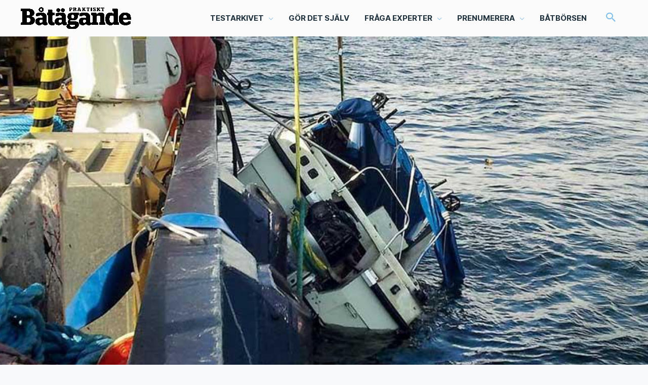

--- FILE ---
content_type: text/html; charset=utf-8
request_url: https://www.google.com/recaptcha/api2/aframe
body_size: -104
content:
<!DOCTYPE HTML><html><head><meta http-equiv="content-type" content="text/html; charset=UTF-8"></head><body><script nonce="ZRFeZ9onpa3ED-VgI6_ihA">/** Anti-fraud and anti-abuse applications only. See google.com/recaptcha */ try{var clients={'sodar':'https://pagead2.googlesyndication.com/pagead/sodar?'};window.addEventListener("message",function(a){try{if(a.source===window.parent){var b=JSON.parse(a.data);var c=clients[b['id']];if(c){var d=document.createElement('img');d.src=c+b['params']+'&rc='+(localStorage.getItem("rc::a")?sessionStorage.getItem("rc::b"):"");window.document.body.appendChild(d);sessionStorage.setItem("rc::e",parseInt(sessionStorage.getItem("rc::e")||0)+1);localStorage.setItem("rc::h",'1769195329034');}}}catch(b){}});window.parent.postMessage("_grecaptcha_ready", "*");}catch(b){}</script></body></html>

--- FILE ---
content_type: text/css; charset=UTF-8
request_url: https://www.praktisktbatagande.se/app/themes/egmont-theme/style-inline.css
body_size: 4062
content:
/* Gutenberg Image/Figure alignment */
figure.alignright,
figure.alignleft {
	max-width: 50%;
}

#prb-wp .praktisktbatagande-adlabel {
	display: none !important;
}

/* Header */
.menu-text{
	text-transform: uppercase !important;
	font-size: 15px !important;
	font-family: 'Inter Bold', sans-serif !important;
}

.sub-menu .menu-text {
	font-size: 14px !important;
	text-transform: none !important;
}

.ast-site-identity {
    padding: 0px !important;
}

@media screen and (max-width: 400px){
	.ast-site-identity {
    padding-left: 7px !important;
	}
}

.main-header-bar{
	background-color: #FBFBFB !important;
	border-top: none !important;
}

.sub-arrow {
    color: #83BEE8;
}

.ast-search-menu-icon .astra-search-icon {
    color: #83BEE8;
}

.ast-search-icon .astra-search-icon {
	color: #83BEE8;
}

@media screen and (min-width: 400px) and (max-width: 921px) {
    .main-header-bar, .ast-header-break-point .main-header-bar, .ast-header-break-point .header-main-layout-2 .main-header-bar {
        padding-top: 0px;
        padding-bottom: 0px;
    }
}

@media (max-width: 399px) {
    .main-header-bar, .ast-header-break-point .main-header-bar, .ast-header-break-point .header-main-layout-2 .main-header-bar, .ast-header-break-point .ast-mobile-header-stack .main-header-bar {
        padding-top: 0.5em;
        padding-bottom: 0.5em;
    }
}

#menu-item-2156 .menu-text {
    background-color: var(--pb-blue);
    padding: 10px;
    border-radius: 5px;
    color: white;
	margin: 5px 0px;
}

#menu-item-2156 .menu-text:hover {
    background-color: var(--pb-blue);
	text-decoration: underline;
}

#menu-item-2156 .menu-link {
    padding: 10px 0px;
}

.ast-header-break-point.ast-header-custom-item-outside .main-header-bar .ast-search-icon {
    margin-right: 0em !important;
}
	
/* Container */
.page.ast-article-single{
	padding: 30px 50px !important;
}

@media screen and (max-width: 576px){
	.page.ast-article-single{
		padding: 20px 10px !important;
	}
}

.home .ast-article-single {
	padding: 0px !important;
}

@media screen and (max-width: 576px){
	.col, .col-1, .col-10, .col-11, .col-12, .col-2, .col-3, .col-4, .col-5, .col-6, .col-7, .col-8, .col-9, .col-auto, .col-lg, .col-lg-1, .col-lg-10, .col-lg-11, .col-lg-12, .col-lg-2, .col-lg-3, .col-lg-4, .col-lg-5, .col-lg-6, .col-lg-7, .col-lg-8, .col-lg-9, .col-lg-auto, .col-md, .col-md-1, .col-md-10, .col-md-11, .col-md-12, .col-md-2, .col-md-3, .col-md-4, .col-md-5, .col-md-6, .col-md-7, .col-md-8, .col-md-9, .col-md-auto, .col-sm, .col-sm-1, .col-sm-10, .col-sm-11, .col-sm-12, .col-sm-2, .col-sm-3, .col-sm-4, .col-sm-5, .col-sm-6, .col-sm-7, .col-sm-8, .col-sm-9, .col-sm-auto, .col-xl, .col-xl-1, .col-xl-10, .col-xl-11, .col-xl-12, .col-xl-2, .col-xl-3, .col-xl-4, .col-xl-5, .col-xl-6, .col-xl-7, .col-xl-8, .col-xl-9, .col-xl-auto {
    padding-right: 0px !important;
	}
}

@media screen and (min-width: 1340px){
	.ast-page-builder-template .site-content #primary {
    padding: 0;
	}
}

@media (max-width: 921px) {
    .ast-header-break-point .main-header-bar .main-header-bar-navigation .menu-item-has-children > .ast-menu-toggle {
        top: 0px;
        right: 0px;
    }
}
/* Featured home page */
/*
@media screen and (min-width:1340px){
	.featuredWrapper{
		width: 1339px !important;
	}

	.pageWrapper{
		overflow: visible !important;
	}

	#featured-block_60c71996dae83 .featuredImageContainer img{
		height: 475px !important;
	}
	
	#featured-block_60c71996dae83 .featuredImageContainer{
		height: 475px !important;
		padding-bottom: 0px !important;
	}
	
	#featured-block_60c71996dae83 .featuredWrapperOverlay{
		height: 475px !important;
	}
}
*/


#main #featured-block_60c71996dae83 .articleTag{
	background-color: var(--pb-blue);
	color: white !important;
	padding: 12px 7px !important;
	text-transform: uppercase !important;
	font-size: 13px !important;
	font-weight: lighter !important;
	margin-left: 30px !important;
}

#featured-block_60c71996dae83 h1 span {
    display: inline;
	-webkit-box-decoration-break: clone;
box-decoration-break: clone;
    background: rgba(255, 255, 255, 0.6) !important;
    box-shadow: 10px 0 0 rgba(255, 255, 255, 0.6), -10px 0 0 rgba(255, 255, 255, 0.6) !important;
    padding: 10px;
    color: #1F313D;
	margin-left: 30px !important;
	font-size: 34px !important;
	font-weight: bolder !important;
}

@media screen and (max-width: 576px) {
    #main #featured-block_60c71996dae83 .articleTag {
        margin-left: 5px !important;
    }
}

@media screen and (max-width: 768px){
	#featured-block_60c71996dae83 h1 span {
	margin-left: 10px !important;
	font-size: 24px !important;
	font-weight: bolder !important;
	}
}

@media screen and (max-width: 576px){
	#featured-block_60c71996dae83 h1 span {
	box-shadow: 5px 0 0 rgba(255, 255, 255, 0.6), -5px 0 0 rgba(255, 255, 255, 0.6) !important;
    padding: 5px;
	margin-left: 5px !important;
	font-size: 18px !important;
	font-weight: bolder !important;
/*	text-transform: uppercase !important; */
	}
	
	.egmontFeaturedWrapper .articleHeadline {
    position: absolute;
    z-index: 2;
    bottom: 7px;
    left: 5px;
	}
	
	.egmontFeaturedWrapper h1 {
    line-height: 1.4em !important;
		margin-left: 0px !important;
	}
}

@media screen and (max-width: 576px) {
    .egmontFeaturedWrapper h1 {
		font-size: 24px !important;
        line-height: 1.4em !important;
        margin-left: 5px !important;
        margin-bottom: 5px !important;
    }
}

/* Latest articles headline size fix */

@media screen and (min-width: 577px) {
    #highlight-block_ddad5791b7879ffad463f0acac22c4e1 {
        line-height: 1.4em !important;
    }
}

@media screen and (min-width: 577px) {
    #highlight-block_ddad5791b7879ffad463f0acac22c4e1 h1 {
		font-size: 30px !important;
    }
}
@media screen and (max-width: 576px) {
    #highlight-block_ddad5791b7879ffad463f0acac22c4e1 {
        line-height: 1.4em !important;
    }
}

@media screen and (max-width: 576px) {
    #highlight-block_ddad5791b7879ffad463f0acac22c4e1 h1 {
		font-size: 24px !important;
    }
}



/* Bootstrap container */
@media screen and (min-width: 1340px){
	.wp-bootstrap-blocks-container{
		padding-left: 50px !important;
		padding-right: 50px !important;
	}
}

@media screen and (max-width: 576px){
	.wp-bootstrap-blocks-container{
		padding-left: 10px !important;
		padding-right: 10px !important;
	}
}

@media (min-width: 576px) {
    .container.footer-column, .container-lg.footer-column, .container-md.footer-column, .container-sm.footer-column {
        max-width: 100%;
		padding-left: 50px !important;
		padding-right: 50px !important;
    }
}

@media screen and (min-width: 1340px){
	.wp-bootstrap-blocks-container.no-padding{
		padding-left: 20px !important;
		padding-right: 20px !important;
	}
}

@media screen and (max-width: 576px){
	.wp-bootstrap-blocks-container.no-padding{
		padding-left: 10px !important;
		padding-right: 10px !important;
	}
}

@media (min-width: 576px) {
    .container.footer-column.no-padding, .container-lg.footer-column.no-padding, .container-md.footer-column.no-padding, .container-sm.footer-column.no-padding {
        max-width: 100%;
		padding-left: 10px !important;
		padding-right: 10px !important;
    }
}

.blue-border, #agillic_signup_widget-2 {
	border: 1px solid var(--pb-blue);
	padding: 10px !important;
	margin: 20px 0px !important;
}

.orange-border, #text-2{
	border: 1px solid #d66f2c;
	padding: 10px !important;
	margin: 20px 0px !important;
}

.blue-border, #text-2{
	border: 1px solid var(--pb-blue);
	padding: 10px !important;
	margin: 20px 0px !important;
}

/* Typogaphy */
.entry-content p, .entry-content h2 {
    padding-left: 0px;
    padding-right: 15px;
}

.entry-title {
    padding: 0px !important;
	margin-bottom: 15px !important;
}

/* Links */
p a {
    color: var(--pb-blue);
}

/* Ad-text */
.entry-content .ad-text{
	font-size: 12px !important;
	margin-top: 20px;
	margin-bottom: 0px;
	padding-right: 0px !important;
}

/* Headline home-page */
.entry-content .headline-home{
	padding: 20px 0px 0px 0px !important;
	margin-bottom: 0px !important;
	color: #1F313D;
	text-transform: uppercase !important;
	font-weight: 700;
}

/* Flow startsida */
.flowContainer, .egmontSelectedWrapper {
    padding-top: 0px !important;
}

.flowContainer .row, .egmontSelectedWrapper .row {
	display:flex;
	flex-wrap:wrap;
	margin:10px 0px !important;
	justify-content:space-between
}

.flowContainer .articleCard, .egmontSelectedWrapper .articleCard {
	flex:0 0 49.5%;
	max-width:49.5%;
	border-right: none !important;
}

@media screen and (max-width: 768px){
.flowContainer .articleCard, .egmontSelectedWrapper .articleCard {
	flex:0 0 100%;
	max-width:100%;
	}
}

.flowContainer .articleCard h2, .egmontSelectedWrapper .articleCard h2 {
	font-size: 18px !important;
	padding-left: 0px !important;
/*	text-transform: uppercase !important; */
	font-weight: 700 !important;
}

.flowContainer a, .egmontSelectedWrapper a {
	color: #1F313D !important;
}

.flowContainer .cardAuthor, .egmontSelectedWrapper .cardAuthor {
	margin-left: 0px !important;
	color: #1F313D !important;
}

#content .flowContainer .articleCardSingleTag, #content .egmontSelectedWrapper .articleCardSingleTag {
	margin:15px !important;
	padding:15px 10px !important;
	background-color: var(--pb-blue);
	color: #fff;
	text-transform: uppercase;
	font-size: 13px !important;
}

@media screen and (max-width: 768px){
#content .flowContainer  .articleCardSingleTag, .#content .egmontSelectedWrapper .articleCardSingleTag {
	font-size:12px !important;
	padding:10px !important;
	}
}

.flowContainer .cardAuthor {
	padding-top: 5px;
	font-size:14px !important;
}

.flowContainer a{
	color:black;
}

/* Sökresultat */
#customCategory .articleCard h2 {
	font-size: 18px !important;
/*	text-transform: uppercase !important; */
	font-weight: 700 !important;
}

#customCategory  .categoryArticleSingleTag {
	margin:15px !important;
	padding:15px 10px !important;
	background-color: #DC0D15;
	text-transform: uppercase;
	font-size: 13px !important;
}

#customCategory a {
    color: var(--pb-blue) !important;
}

@media screen and (max-width: 768px){
#customCategory  .categoryArticleSingleTag {
	font-size:12px !important;
	padding:10px !important;
	}
}

#customCategory .cardAuthor {
	padding-top: 5px;
	font-size:14px !important;
}

#customCategory a{
	color:black;
}

.breadcrumbWrapper {
    padding-top: 30px !important;
}

/* Single */
.articleSingleContent .articleSingleTag{
	margin:15px !important;
	padding:15px 10px !important;
	background-color: var(--pb-blue);
	text-transform: uppercase;
	font-size: 13px !important;
}

.articleSingleContent .customByline {
    font-weight: bold;
}

/* Bli prenumerant startsida */
.read-more-start{
	padding: 15px 0px 10px 15px !important;
	margin-bottom: 15px !important;
	align-content: center !important;
}

@media screen and (max-width: 576px){
	.read-more-start{
	padding: 15px 10px !important;
	margin-bottom: 15px !important;
	}
}

.read-more-start p{
	font-size: 13px !important;
	line-height: 20px !important;
	padding-right: 0px !important;
}

.read-more-start .special{
	color: black;
	text-transform: uppercase !important;
	margin-top: 10px;
	margin-bottom: 5px !important;
	font-weight: lighter !important;
	font-size: 13px !important;
}

.read-more-start .left{
	color: var(--pb-blue);
	font-size: 14px !important;
	text-transform: uppercase !important;
	font-weight: 700 !important;
	margin-bottom: 5px !important;
}

.read-more-start h2{
	color: #1F313D;
	font-size: 26px !important;
	font-weight: 700;
	/* border-bottom: 2px solid #D66F2C; */
	padding-right: 0px !important;
}

@media screen and (min-width: 990px){
	.read-more-start .top-padding{
		padding-top: 25px !important;
	}
}

.read-more-start .h-underline{
	border-bottom: 2px solid var(--pb-blue);
}

.col, .col-1, .col-10, .col-11, .col-12, .col-2, .col-3, .col-4, .col-5, .col-6, .col-7, .col-8, .col-9, .col-auto, .col-lg, .col-lg-1, .col-lg-10, .col-lg-11, .col-lg-12, .col-lg-2, .col-lg-3, .col-lg-4, .col-lg-5, .col-lg-6, .col-lg-7, .col-lg-8, .col-lg-9, .col-lg-auto, .col-md, .col-md-1, .col-md-10, .col-md-11, .col-md-12, .col-md-2, .col-md-3, .col-md-4, .col-md-5, .col-md-6, .col-md-7, .col-md-8, .col-md-9, .col-md-auto, .col-sm, .col-sm-1, .col-sm-10, .col-sm-11, .col-sm-12, .col-sm-2, .col-sm-3, .col-sm-4, .col-sm-5, .col-sm-6, .col-sm-7, .col-sm-8, .col-sm-9, .col-sm-auto, .col-xl, .col-xl-1, .col-xl-10, .col-xl-11, .col-xl-12, .col-xl-2, .col-xl-3, .col-xl-4, .col-xl-5, .col-xl-6, .col-xl-7, .col-xl-8, .col-xl-9, .col-xl-auto {
    padding-left: 0px;
}

/* Senaste inlägg */
.upl-list li {
	padding: 0px;
	padding-left: 10px;
 list-style: none;
	background-image: url('https://www.praktisktbatagande.se/app/uploads/2021/09/Praktiskt-batagande-upl.svg') !important;
	background-repeat: no-repeat;
	background-position: 3px 2px;
	background-size: 15px !important;
}

.upl-post-date{
	line-height: 1.5em;
	padding-left: 20px;
	color: #D66F2C;
	font-weight: bolder;
	font-size: 13px;
}

.upl-post-title{
	border-left: 1px solid #D66F2C;
	padding-top: 5px;
	padding-left: 20px;
	text-transform: uppercase;
	font-weight: bolder;
	font-size: 18px;
}

.upl-post-title a{
	color: #1F313D;
}

.upl-post-excerpt{
	border-left: 1px solid #D66F2C;
	padding-left: 20px;
	padding-bottom: 24px;
}

#upl-list-174084 ul li {
    margin: 0px;
}

#upl-list-174084 ul li {
    margin: 0px;
}

.col-12.col-md-4.border {
    border: 1px solid #A7A6A4;
}

.col-12.col-md-4 h4{
	padding-top: 10px;
	font-size: 16px !important;
}

#upl-list-174084-form {
    text-align: center;
}

#upl-list-174084-button {
    color: #D66F2C;
    background-color: white;
    border: 2px solid #D66F2C;
}

/* Newsletter signup home page */
.nyhetsbrev-start {
	background-color: var(--pb-blue);
	color: #fff;
	margin: 0px !important;
	padding: 20px !important;
}

.nyhetsbrev-start :is(h2, h3, h4, p) {
	color: inherit !important;
}

#agillicSubscribe_featured-block_6062c7d9ec7da {
    display: flex;
    flex-wrap: wrap;
}

#agillic-content_featured-block_6062c7d9ec7da h5 {
    display: none;
}

#agillic-content_featured-block_6062c7d9ec7da {
    background: var(--pb-blue) !important;
	color: #fff;
    padding: 0px !important;
    text-align: center;
	margin-top: 10px;
}

#agillicSubscribeButton_featured-block_6062c7d9ec7da{
	border-style: solid;
    border-top-width: 0px;
    border-right-width: 0px;
    border-left-width: 0px;
    border-bottom-width: 0px;
    border-color: #fff !important;
    background-color: #fff !important;
    color: var(--pb-blue) !important;
    font-family: inherit;
    font-weight: 700;
    line-height: 1;
    font-size: 14px !important;
    font-size: 0.93333333333333rem;
    border-radius: 4px !important;
    padding-top: 14px;
    padding-right: 17px;
    padding-bottom: 14px;
    padding-left: 17px;
	text-transform: uppercase !important;
	margin-top: 8px !important;
	margin-bottom: 4px !important;
	/* width: 30%; */
}

#agillicSubscribeButton_featured-block_6062c7d9ec7da:hover{
	background-color: #fff !important;
}

#agillicSubscribeTerms_featured-block_6062c7d9ec7da {
		margin-right: 20px;
	}

#agillicSubscribe_featured-block_6062c7d9ec7da h5{
	font-size: 24px !important;
	font-family: 'Inter Extra Bold', serif !important;
	color: var(--pb-blue) !important;
}

#agillicAddCustomer_featured-block_6062c7d9ec7da {
    width: 50%;
}

#agillic_signup_widget-2 h5 {
    margin-bottom: 15px;
    display: none;
}

#agillic-content_agillic_signup_widget-2 {
    padding-top: 0px !important;
}

	
#agillicAddCustomer_featured-block_6062c7d9ec7da {
    width: 90% !important;
	margin-right: 0px;
	margin-bottom: 0px;
}
	
#agillicSubscribeButton_featured-block_6062c7d9ec7da{
	margin-left: 0px !important;
}

@media screen and (min-width: 440px) {
	#agillicAddCustomer_featured-block_6062c7d9ec7da{
		margin-bottom: 10px;
	}
}

@media screen and (max-width: 440px) {
	#agillicSubscribeTerms_featured-block_6062c7d9ec7da{
		margin-top: 0px !important;
		margin-bottom: 0px !important;
	}
}

/* Fonter */
/*
@font-face {
    font-family: 'Gotham Ultra';
    src: url('/wp-content/uploads/sites/6/2021/02/Gotham-Ultra.otf') format('otf');
    font-weight: 700;
    font-style: normal;
}

h1, h2, h3, h4, h5, h6 {
    font-family: 'Gotham Ultra', serif !important;
		line-height:1.2em !important;
		font-weight: 700 !important;
}
*/

@font-face {
    font-family: 'Inter Italic';
    src: url('https://www.praktisktbatagande.se/wp/wp-content/uploads/2021/09/Inter-Italic.woff') format('woff'),
    url('https://www.praktisktbatagande.se/wp/wp-content/uploads/2021/09/Inter-Italic.otf') format('otf'),
    url('https://www.praktisktbatagande.se/wp/wp-content/uploads/2021/09/Inter-Italic.ttf') format('truetype');
    font-weight: 400;
    font-style: italic, oblique;
}

@font-face {
    font-family: 'Inter Regular';
    src: url('https://www.praktisktbatagande.se/wp/wp-content/uploads/2021/09/Inter-Regular.woff') format('woff'),
    url('https://www.praktisktbatagande.se/wp/wp-content/uploads/2021/09/Inter-Regular.otf') format('otf'),
    url('https://www.praktisktbatagande.se/wp/wp-content/uploads/sites/18/2021/09/Inter-Regular.ttf') format('truetype');
    font-weight: 400;
    font-style: normal;
}

@font-face {
    font-family: 'Inter Bold';
    src: url('https://www.praktisktbatagande.se/app/uploads/2021/09/Inter-Bold.woff') format('woff'),
    url('https://www.praktisktbatagande.se/app/uploads/2021/09/Inter-Bold.otf') format('otf'),
    url('https://www.praktisktbatagande.se/app/uploads/2021/09/Inter-Bold.ttf') format('truetype');
    font-weight: 700;
    font-style: normal;
}

@font-face {
    font-family: 'Inter Extra Bold';
    src: url('https://www.praktisktbatagande.se/app/uploads/2021/09/Inter-ExtraBold.woff') format('woff'),
    url('https://www.praktisktbatagande.se/app/uploads/2021/09/Inter-ExtraBold.otf') format('otf'),
    url('https://www.praktisktbatagande.se/app/uploads/2021/09/Inter-ExtraBold.ttf') format('truetype');
    font-weight: 900;
    font-style: normal;
}

html {
    font-family: 'Segoe UI', sans-serif !important;
    -webkit-font-smoothing: antialiased;
    -moz-osx-font-smoothing: grayscale;
}

h1, h2, h3, h4, h5, h6 {
    font-family: 'Inter Extra Bold', sans-serif;
    font-size: 16px;
}

h1 {
    font-size: 48px !important;
}

@media screen and (max-width: 576px){
	h1 {
    font-size: 35px !important;
	}
}

h2 {
    font-size: 34px;
}

@media screen and (max-width: 576px){
	h2 {
        font-size: 26px;
	}
}

h3 {
	font-size: 20px;
}
	
h4 {
	font-size: 20px !important;
}

h5 {
	font-family: 'Inter Extra Bold', sans-serif !important;
	font-size: 24px !important;
}

.flowContainer h2{
	font-family: 'Inter Extra Bold', sans-serif !important;
	font-weight: bolder !important;
}

#content .articleTag{
	font-family: 'Inter Regular', sans-serif !important;
	font-size: 13px !important;
}

#customCategory .categoryArticleSingleTag{
	font-family: 'Inter Extra Bold', sans-serif !important;
	font-weight: bolder !important;
}

#content .flow-layout  .articleCardSingleTag{
	font-family: 'Inter Extra Bold', sans-serif !important;
	font-weight: bolder !important;
}

.wp-block-button .wp-block-button__link{
	font-family: 'Inter Extra Bold', sans-serif !important;
	font-weight: bolder !important;
}

.ast-custom-button{
	font-family: 'Inter Extra Bold', sans-serif !important;
	font-weight: bolder !important;
}

/* Bli Premiumkund */
.bli-premiumkund{
	padding: 20px 50px;
	margin-bottom: 50px;
}

@media screen and (min-width: 1340px){
	.bli-premiumkund-row{
		margin-top: -290px !important;
	}
}

@media screen and (max-width: 1339px){
	.bli-premiumkund-row{
		margin-top: -330px !important;
	}
}

@media screen and (max-width: 1200px){
	.bli-premiumkund-row{
		margin-top: -300px !important;
	}
}

@media screen and (max-width: 991px){
	.bli-premiumkund-row{
		margin-top: -275px !important;
	}
}

@media screen and (max-width: 768px){
	.bli-premiumkund-row{
		margin-top: 0px !important;
	}
}

.bli-premiumkund-column{
	padding: 20px 50px !important;
}

@media screen and (max-width: 576px){
	.bli-premiumkund-column{
	padding: 20px !important;
	margin-bottom: 10px !important;
	}
}

@media screen and (min-width: 577px){
	.bli-premiumkund-column{
		margin-bottom: 25px !important;
	}
}

@media screen and (min-width: 990px){
	.bli-premiumkund-column{
		margin-bottom: 100px !important;
	}
}

@media screen and (min-width: 1340px){
	.bli-premiumkund-column{
		margin-bottom: 75px !important;
	}
}

/*
@media screen and (min-width: 769px){
	.bli-premiumkund-column{
		margin-bottom: 150px !important;
	}
}

@media screen and (min-width: 991px){
	.bli-premiumkund-column{
		margin-bottom: 175px !important;
	}
}

@media screen and (max-width: 1340px) and (min-width: 1200px){
	.bli-premiumkund-column{
		margin-bottom: 275px !important;
	}
}
*/
.bli-premiumkund p{
	font-size: 13px !important;
	line-height: 20px !important;
}

h5{
	color: black !important;
	font-size: 12px !important;
	text-transform: uppercase !important;
	font-weight: 700 !important;
	margin-top: 10px;
	margin-bottom: 15px !important;
}

.bli-premiumkund h5{
	margin-bottom: 5px !important;
}

.bli-premiumkund h2{
	font-size: 32px !important;
	text-transform: uppercase !important;
	font-weight: 700;
}

@media screen and (max-width: 992px){
	.bli-premiumkund h2{
	font-size: 26px !important;
	margin-top: 10px !important;
	}
}

.behind{
	z-index: -1 !important;
}

@media screen and (min-width: 769px){
	.bli-premiumkund-column{
		max-width: 49.5% !important;
		margin-left: 50.5% !important;
	}
}

/* Footer */
.footer-top{
	background-color: #D66F2B;
	padding-top: 20px !important;
	padding-bottom: 20px !important;
	margin-bottom: 10px !important;
}

.footer-top h2{
	color: white !important;
	font-size: 28px !important;
}

.footer-top h4 {
	font-size: 16px !important;
}

.footer-bottom{
	background-color: var(--pb-blue);
	padding-top: 30px !important;
	padding-bottom: 20px !important;
}

.footer-bottom :is(h2, h3, h4) {
	color: white;
	margin-bottom: 20px;
}

.footer-bottom p {
	color: white;
	text-transform: uppercase;
	font-size: 12px;
	font-weight: bold;
}

.footer-bottom a {
	color: white;
}

.wp-block-social-links .wp-block-social-link.wp-social-link.social-icon {
	color: white;
	margin-top: -12px;
}

@media screen and (max-width: 768px){
.social-flex{
	display: flex;
	flex-wrap: wrap;
}

.social-flex-icon{
	flex:0 0 15%;
	max-width:15%;
}

.social-flex-text{
	flex:0 0 80%;
	max-width:80%;
}
}
/* Button */
.white-button .wp-block-button .wp-block-button__link {
    border-style: solid;
    border-top-width: 0px;
    border-right-width: 0px;
    border-left-width: 0px;
    border-bottom-width: 0px;
    /* border-color: #fff !important; */
    /* background-color: #fff !important; */
    /* color: var(--pb-blue) !important; */
    font-family: inherit;
    font-weight: 700;
    line-height: 1;
    font-size: 14px;
    font-size: 0.93333333333333rem;
    border-radius: 4px;
    padding-top: 14px;
    padding-right: 17px;
    padding-bottom: 14px;
    padding-left: 17px;
}

/* .white-button .wp-block-button .wp-block-button__link:hover {
    background-color: #fff !important;
	opacity: 0.9 !important;
}

.white-button a:hover{
	text-decoration: none !important;
} */

/* Nyhetsbrev */
#agillicSubscribe_featured-block_60362bc9a9164 {
    display: flex;
    flex-wrap: wrap;
}

#agillic-content_featured-block_60362bc9a9164 h5 {
    display: none;
}

#agillic-content_featured-block_60362bc9a9164 {
    background: #D66F2B !important;
    padding: 0px !important;
    text-align: center;
	margin-top: 10px;
}

#agillicAddCustomer_featured-block_60362bc9a9164 {
    width: 45%;
	margin-right: 20px;
}

#agillicSubscribeButton_featured-block_60362bc9a9164{
	border-style: solid;
    border-top-width: 0px;
    border-right-width: 0px;
    border-left-width: 0px;
    border-bottom-width: 0px;
    border-color: #fff !important;
    background-color: #fff !important;
    color: #D66F2B !important;
    font-family: inherit;
    font-weight: 700;
    line-height: 1;
    font-size: 14px !important;
    font-size: 0.93333333333333rem;
    border-radius: 4px;
    padding-top: 14px;
    padding-right: 17px;
    padding-bottom: 14px;
    padding-left: 17px;
	text-transform: uppercase !important;
	/* width: 30%; */
}

#agillicSubscribeButton_featured-block_60362bc9a9164:hover{
	background-color: #fff !important;
}

#agillicSubscribeTerms_featured-block_60362bc9a9164 {
		margin-right: 20px;
	}

#agillic-content_featured-block_604626203405a h5{
	font-size: 24px !important;
	font-family: 'Inter Extra Bold', sans-serif !important;
	color: var(--pb-blue) !important;
}

#agillicAddCustomer_featured-block_604626203405a {
    width: 50%;
}

#agillic_signup_widget-2 h5 {
    margin-bottom: 15px;
    display: none;
}

#agillic-content_agillic_signup_widget-2 {
    padding-top: 0px !important;
}

@media screen and (max-width: 576px){	
	#agillicAddCustomer_featured-block_60362bc9a9164 {
    width: 100% !important;
	margin-right: 0px;
	margin-bottom: 0px;
	}
	
	#agillicSubscribeButton_featured-block_60362bc9a9164{
		margin-left: 0px !important;
	}
}

@media screen and (min-width: 376px) and (max-width: 800px){
	#agillicAddCustomer_featured-block_60362bc9a9164{
		margin-bottom: 20px;
	}
}

/* Margins */
.px10{
	padding-top: 10px !important;
}

.px20{
	padding-top: 20px !important;
}

.px30{
	padding-top: 30px !important;
}

.px40{
	padding-top: 40px !important;
}

.px50{
	padding-top: 50px !important;
}

/* Grå bakgrund */
.grey-bg {
    padding: 20px !important;
    background-color: #F4F4F4 !important;
    border-radius: 5px;
}

/* Widget title */
.widget-title{
	font-size: 24px !important;
	padding-bottom: 10px !important;
	text-align: center !important;
	text-transform: uppercase !important;
}

/* YouTube player */
@media (max-width: 767px) {
    .homeWrapper .col-md-4 {
        padding-left: 0px !important;
    }
}

/* Hide on desktop/mobile */
@media screen and (max-width: 576px){
	.desktop-only{
		display: none !important;
	}
}

@media screen and (min-width: 577px){
	.mobile-only{
		display: none !important;
	}
}

/* Fråga experterna front page */
.wp-block-ultimate-post-post-slider-1 .ultp-block-slider-wrap .ultp-block-content {
    display: -webkit-box;
    display: -ms-flexbox;
    display: flex;
    position: absolute;
    top: 10px;
    left: 10px;
    bottom: 10px;
    right: 10px;
    z-index: 10;
}

.fraga-experterna{
	padding: 15px 0px 10px 15px !important;
	margin-bottom: 15px !important;
	align-content: center !important;
}

@media screen and (max-width: 576px){
	.fraga-experterna{
	padding: 15px 10px !important;
	margin-bottom: 15px !important;
	}
}

.fraga-experterna p{
	font-size: 13px !important;
	line-height: 20px !important;
	padding-right: 0px !important;
}

.fraga-experterna .special{
	color: black;
	text-transform: uppercase !important;
	margin-top: 10px;
	margin-bottom: 5px !important;
	font-weight: lighter !important;
	font-size: 13px !important;
}

.fraga-experterna .left{
	color: var(--pb-blue);
	font-size: 14px !important;
	text-transform: uppercase !important;
	font-weight: 700 !important;
	margin-bottom: 5px !important;
}

.fraga-experterna h2{
	color: #1F313D;
	font-size: 26px !important;
	font-weight: 700;
	/* border-bottom: 2px solid #D66F2C; */
	padding-right: 0px !important;
	padding-top: 40px;
}

@media screen and (max-width: 768px){
	.fraga-experterna .top-padding{
		padding-top: 0px !important;
	}
}

.fraga-experterna .h-underline{
	border-bottom: 2px solid #D66F2C;
}

.experter-img {
    position: relative;
	float: right;
    z-index: 9999;
    margin-top: -115px;
	max-width: 125px;
}

/* Drop shadow images */
.img-shadow img{
	width: 75% !important;
	box-shadow: 0 4px 8px 0 rgba(0, 0, 0, 0.2), 0 6px 20px 0 rgba(0, 0, 0, 0.19);
}

.categoryArticleSingleTag {
	background: var(--pb-blue) !important;
	color: #fff;
}

.article-read-more {
	display: block !important;
}

/* Image Captions Style */

figure figcaption {
    background: #fafafa;
    border-bottom: 1px solid #efefef;
	border-left: 1px solid #efefef;
	border-right: 1px solid #efefef;
    color: #212B36 !important;
    font-size: 14px !important;
    text-align: left !important;
    margin-bottom: 0px !important;
    padding: 10px 15px;
}

#articleSingleImageText p {
	font-size: 14px !important;
}

#post-174492 {
	padding-left: 0px !important;
	padding-right: 0px !important;
}

#post-174492 .entry-title {
	padding-left: 40px !important;
	padding-right: 40px !important;
}

/* Color Fix for text */

#customCategory .cardAuthor {
	color:#000;
}

--- FILE ---
content_type: application/javascript; charset=utf-8
request_url: https://fundingchoicesmessages.google.com/f/AGSKWxV52VSTInMpJSwKNJAFQGi96zaYSTbZXRvt8GHNQBYa5z72ePp5pz6fqpfLP1LJPxn6BUuFohn8AQGNaCg8E1LQZI4q3iEE2FVBOX0iRS8mdNesSo6YqjCtoIU2NHer7Wyn2E3f5H2wQMbOZXTFSbLsegOs30vn8Mkg1YCtjhKM0V-pqA_Gyr5k_UmA/_/adflag./exbl.php?/smalltopl./CoastMarketplaceAdCategoriesRealEstateForSaleOrRent?/728_200.
body_size: -1288
content:
window['bfa44d3f-f71f-4418-92fa-8a1c89db3ce7'] = true;

--- FILE ---
content_type: application/x-javascript
request_url: https://macro.adnami.io/macro/spec/adsm.macro.bf830b66-7d99-455c-8930-61a710f0865d.js
body_size: 5747
content:
/*!
 * (c) Copyright Adnami ApS, all rights reserved.
 *
 * Package: @adnami.io/adsm.macro.bf830b66-7d99-455c-8930-61a710f0865d.js
 * Version: 1.0.1
 * Date:    2025-04-11T07:44:08.912Z
 *
 */(()=>{var e={17:e=>{e.exports={load:function(e,t){var n=document.createElement("script");t&&(n.id=t),n.async=!0,n.type="text/javascript",n.src=e;var o=document.getElementsByTagName("script")[0];o.parentNode.insertBefore(n,o)},loadDefer:function(e,t){var n=document.createElement("script");t&&(n.id=t),n.async=!0,n.type="text/javascript",n.src=e;var o=document.getElementsByTagName("script")[0];o.parentNode.insertBefore(n,o)},loadSync:function(e,t){var n=document.createElement("script");t&&(n.id=t),n.type="text/javascript",n.src=e;var o=document.getElementsByTagName("script")[0];o.parentNode.insertBefore(n,o)}}},171:e=>{const t="adnm-outstream-parent";function n(){document.querySelectorAll(`.${t}`).forEach((e=>{e.classList.remove(t)}))}const o="adnm-outstream-creative-parent";let r=null,a=null;e.exports={addParentClass:function(e,o){let r=arguments.length>2&&void 0!==arguments[2]&&arguments[2];(function(e,n){let o=null,a=e;for(;a.parent&&a.parent!==window;)a=a.parent;const i=document.querySelectorAll("iframe");for(let e=0;e<i.length;e++)if(i[e].contentWindow===a){o=i[e].parentNode;break}for(let e=0;e<n;e++)o=o.parentNode,r&&o.classList.add(t);return o.classList.contains(t)||o.classList.add(t),o})(e,o)||n()},removeParentClass:n,autoWidthParents:function(e){r=document.createElement("style"),document.head.appendChild(r),r.innerHTML=`.${o} { max-width: unset !important; display: block !important }`,function(e){let t=null,n=e;for(;n.parent&&n.parent!==window;)n=n.parent;const r=document.querySelectorAll("iframe");for(let e=0;e<r.length;e++)if(r[e].contentWindow===n){t=r[e].parentNode;break}a=t.offsetWidth,t=t.parentNode;for(;"body"!==t.tagName.toLowerCase();)t.offsetWidth<a&&t.classList.add(o),t=t.parentNode}(e)},removeAutoWidthParents:function(){document.querySelectorAll(`.${o}`).forEach((e=>{e.classList.remove(o)})),r&&r.parentElement.removeChild(r)}}},189:e=>{e.exports=[{selector:".adsm-skin .main-header-bar,.adsm-skin #page,.adsm-skin #leftWrapper",styles:"max-width:1338px !important;margin:auto !important;"},{selector:".adsm-skin header",styles:"max-width:1020px !important;margin:auto !important;"},{selector:".adsm-skin #page-right-outsider-ad",styles:"float:unset !important;position:absolute !important;left:calc(50% + 510px) !important;top:1550px !important;"},{selector:".adsm-skin .page",styles:"margin:auto !important;"},{selector:".adsm-skin .adsm-skin-banner-parent",styles:"margin-bottom:0 !important;padding:0 !important;"},{selector:".adsm-skin .adsm-skin-banner-parent::before",styles:"display:none !important;"},{selector:".adsm-skin .right-outside-ad-present .navbar.navbar-fixed-top",styles:"left:0 !important;"},{selector:".adsm-skin .ad-wallpaper-panorama-container .ad",styles:"margin-bottom:0 !important;"},{selector:".adsm-skin .right-outside-ad-present header.header .navbar-default .container-fluid",styles:"max-width:1020px !important;padding:0 !important;"},{selector:".adnm-html-interscroll-doublescreen .adnm-interscroll-parent",styles:"position:relative !important;height:200vh !important;max-height:unset !important;"},{selector:".adnm-html-interscroll-doublescreen .adnm-interscroll-parent > .adnm-creative",styles:"position:absolute !important;"}]},252:e=>{var t={addEvent:function(e,t,n){return e.addEventListener?e.addEventListener(t,n,!1):!!e.attachEvent&&e.attachEvent("on"+t,n)},cloneCert:function(e){var t=JSON.parse(JSON.stringify(window.adsm.certifications[e]));return t.onInit=window.adsm.certifications[e].onInit,t.onDestroy=window.adsm.certifications[e].onDestroy,t.onLoaded=window.adsm.certifications[e].onLoaded,t}},n=function(){var e,t,n,o,r=document.getElementsByTagName("html")[0],a="10px",i="1500px",s="absolute",l="fixed";function c(){return r.getBoundingClientRect().top}function d(e,t,n){e&&(e.style.marginTop=t,e.style.position=n)}return{defineSkyWrappers:function(n,o){e=n,t=o},defineSkyArray:function(e){n=e},adjustSkys:function(){null!==document.querySelector("html.adsm-skin")||o?c()<-parseInt(i)?(d(e,a,l),d(t,a,l)):(d(e,i,s),d(t,i,s)):(d(e,a,l),d(t,a,l))},adjustSkycrapers:function(e,t){if(o)if(c()<e)for(var r=0;r<n.length;r++)d(n[r],t+"px",l);else for(r=0;r<n.length;r++)d(n[r],c()+Math.abs(e)+t+"px",l);else for(r=0;r<n.length;r++)d(n[r],t+"px",l)},enableFunctionality:function(e){o=e},overrideDefaultVals:function(e,t,n,o){a=e,i=t,s=n,l=o},getSkyArray:function(){return n}}}(),o=function(){var e,t=document.querySelector(".adnm-adwell"),n=window.setInterval((function(){var a=document.querySelector(".adnm-adwell iframe");if(o+=100,function(){return(e=t=document.querySelector(".adnm-adwell"),e?e.getBoundingClientRect().height:null)>100&&null!==document.querySelector(".adnm-adwell iframe");var e}())e=t.firstChild,clearInterval(n),t.style.maxWidth=((i=a)?i.getBoundingClientRect().width:null)+"px",r();else if(o>1e4)return clearInterval(n),!1;var i}),100),o=0;function r(){var n=document.createElement("div");t&&e&&(t.insertBefore(n,e),n.classList.add("adnm-adwell-close-button"),n.innerHTML="&#10006",document.querySelector(".adnm-adwell-close-button").addEventListener("click",a))}function a(){t&&(t.classList.add("adnm-adwell-gone"),t.classList.remove("adnm-adwell-full"))}return{insertCloseButton:r,addEvent:function(e,t,n){return e.addEventListener?e.addEventListener(t,n,!1):!!e.attachEvent&&e.attachEvent("on"+t,n)},adwellFullHeight:function(){t&&(t.classList.add("adnm-adwell-full"),setTimeout(a,7e3))}}}();e.exports={functions:t,adnamiSkyAdjuster:n,adnamiBottomBanner:o}},509:e=>{const t="adnm-native-parent";function n(){document.querySelectorAll(`.${t}`).forEach((e=>{e.classList.remove(t)}))}const o="adnm-native-creative-parent";let r=null,a=null;e.exports={addParentClass:function(e,o){let r=arguments.length>2&&void 0!==arguments[2]&&arguments[2];(function(e,n){let o=null,a=e;for(;a.parent&&a.parent!==window;)a=a.parent;const i=document.querySelectorAll("iframe");for(let e=0;e<i.length;e++)if(i[e].contentWindow===a){o=i[e].parentNode;break}for(let e=0;e<n;e++)o=o.parentNode,r&&o.classList.add(t);return o.classList.contains(t)||o.classList.add(t),o})(e,o)||n()},removeParentClass:n,autoHeightParents:function(e){r=document.createElement("style"),document.head.appendChild(r),r.innerHTML=`.${o} { height: auto !important; max-height: unset !important; display: block !important }`,function(e){let t=null,n=e;for(;n.parent&&n.parent!==window;)n=n.parent;const r=document.querySelectorAll("iframe");for(let e=0;e<r.length;e++)if(r[e].contentWindow===n){t=r[e].parentNode;break}a=t.offsetHeight,t=t.parentNode;for(;"body"!==t.tagName.toLowerCase();)t.offsetHeight<a&&t.classList.add(o),t=t.parentNode}(e)},removeAutoHeightParents:function(){document.querySelectorAll(`.${o}`).forEach((e=>{e.classList.remove(o)})),r&&r.parentElement.removeChild(r)}}},603:e=>{const t="adsm-skin-parent";function n(){document.querySelectorAll(`.${t}`).forEach((e=>{e.classList.remove(t)}))}const o="adsm-skin-banner-parent";let r=null;const a="adnm-skin-sky-selector";let i=null,s=[];function l(){for(let e=0;e<s.length;e++){const t=document.querySelectorAll(s[e].skySelectors),n=document.querySelector(s[e].alignSelector);if(t.length>0&&n){if(t[0].classList.contains(`${a}-${e}`)){const o=t[0].getBoundingClientRect().top,r=n.getBoundingClientRect().bottom;Math.abs(o-r-s[e].spacing)>1&&c()}if(s[e].restoreWhenUnder){n.getBoundingClientRect().bottom<0?t.forEach((t=>{t.classList.remove(`${a}-${e}`)})):t.forEach((t=>{t.classList.add(`${a}-${e}`)}))}}}}function c(){if(0===s.length)return;i.innerHTML="";let e="";for(let n=0;n<s.length;n++){const o=document.querySelectorAll(s[n].skySelectors);if(0===o.length)return;const r=document.querySelector(s[n].alignSelector);if(!r)return;o.forEach((e=>{e.classList.add(`${a}-${n}`)}));const l=o[0];let c=0,d=t(c,n);i.innerHTML=e+d;const m=window.scrollY+l.getBoundingClientRect().top,u=window.scrollY+r.getBoundingClientRect().top+r.offsetHeight;c=s[n].spacing+u-m,e+=t(c,n),i.innerHTML=e}function t(e,t){return`.adsm-skin .${a}-${t} { margin-top: 0px !important; position: ${s[t].cssPosition} !important; top: ${e}px !important; } `}}e.exports={initSideSkinBannerResizeGeneric:function(e){let t=arguments.length>1&&void 0!==arguments[1]?arguments[1]:2,a=arguments.length>2&&void 0!==arguments[2]?arguments[2]:0,i=null;function s(){if(r){const e=document.querySelector(window.adsm.certifications["adnami-canvas-desktop-fluidskin"].cert.content).offsetWidth+a;r.innerHTML=`.adsm-skin .${o} {min-width: unset !important; max-width: unset !important; width: ${e}px !important; margin-left: auto !important; margin-right: auto !important; height: auto !important; max-height: unset !important;`}}document.querySelector(window.adsm.certifications["adnami-canvas-desktop-fluidskin"].cert.content)&&(r=document.createElement("style"),document.head.appendChild(r),!function(e,t){let n=null,r=e;for(;r.parent&&r.parent!==window;)r=r.parent;const a=document.querySelectorAll("iframe");for(let e=0;e<a.length;e++)if(a[e].contentWindow===r){n=a[e].parentNode;break}i=n.parentNode;for(let e=0;e<t;e++)n=n.parentNode,n.classList.add(o);return n}(e,t)?n():(window.addEventListener?window.addEventListener("resize",s,!1):window.attachEvent("resize",s),s()))},removeSideskinBannerResizeClass:function(){r&&r.parentElement.removeChild(r),document.removeEventListener("resize",applyStyling),document.querySelectorAll(`.${o}`).forEach((e=>{e.classList.remove(o)}))},addParentClass:function(e,n){let o=arguments.length>2&&void 0!==arguments[2]&&arguments[2];!function(e,n){let r=null,a=e;for(;a.parent&&a.parent!==window;)a=a.parent;const i=document.querySelectorAll("iframe");for(let e=0;e<i.length;e++)if(i[e].contentWindow===a){r=i[e].parentNode;break}for(let e=0;e<n;e++)r=r.parentNode,o&&r.classList.add(t);r.classList.contains(t)||r.classList.add(t)}(e,n)},removeParentClass:n,alignSkys:function(e,t){let n=arguments.length>2&&void 0!==arguments[2]?arguments[2]:null,o=arguments.length>3&&void 0!==arguments[3]?arguments[3]:20,r=arguments.length>4&&void 0!==arguments[4]?arguments[4]:"absolute";n||(n=".adsm-wallpaper"),s.push({skySelectors:e,restoreWhenUnder:t,alignSelector:n,spacing:o,cssPosition:r}),c()},removeAlignSkys:function(){i.parentElement.removeChild(i),s=[];for(let e=0;e<s.length;e++){document.querySelectorAll(s[e].skySelectors).forEach((t=>{t.classList.contains(`${a}-${e}`)&&t.classList.remove(`${a}-${e}`)}))}window.removeEventListener("resize",c),window.removeEventListener("scroll",l)},initAlignSkys:function(){i=document.createElement("style"),document.head.appendChild(i),window.addEventListener("resize",c),window.addEventListener("scroll",l)},loadSkinRealigner:function(){var e=document.querySelector(".adsm-wallpaper"),t=document.querySelector(".adsm-skin-banner-parent"),n=document.querySelector(".adnm-html-topscroll-frame-wrapper");const o=t.getBoundingClientRect().top;if(e&&!n){var r=o+window.pageYOffset;e.style.setProperty("position","absolute","important"),e.style.setProperty("top",r+"px","important")}if(e&&n){let t=n.getBoundingClientRect().bottom;skinOffset=Math.abs(t-o);r=skinOffset+t+window.pageYOffset;e.style.setProperty("position","absolute","important"),e.style.setProperty("top",r+"px","important")}},loadAlignSkinSpecial:function(){var e=document.querySelector(".adsm-skin-banner-parent").getBoundingClientRect().top,t=document.querySelector(".adsm-wallpaper").getBoundingClientRect().top,n=document.querySelector(".adsm-wallpaper");if(document.querySelector("html.adsm-skin")){n.style.top=e+"px",e=document.querySelector(".adsm-skin-banner-parent").getBoundingClientRect().top;var o=0;document.querySelector("html.adnm-topscroll")&&(o=document.querySelector(".adnm-html-topscroll-frame-wrapper").getBoundingClientRect().bottom,t=document.querySelector(".adsm-wallpaper").getBoundingClientRect().top,n.style.top=t-2*o+"px")}}}},647:e=>{const t="adnm-interscroll-parent";function n(){document.querySelectorAll(`.${t}`).forEach((e=>{e.classList.remove(t)}))}const o="adnm-interscroll-creative-parent";let r=null;let a=null,i=null,s=[];const l=['[class*="adnm-html-interscroll"]','[class*="adnm-html-inline-expander"]'],c="adnm-midscroll-sky-transition",d="adnm-midscroll-sky-opacity";const m="adnm-viewability-fix";e.exports={addParentClass:function(e,o){let r=arguments.length>2&&void 0!==arguments[2]&&arguments[2];(function(e,n){let o=null,a=e;for(;a.parent&&a.parent!==window;)a=a.parent;const i=document.querySelectorAll("iframe");for(let e=0;e<i.length;e++)if(i[e].contentWindow===a){o=i[e].parentNode;break}for(let e=0;e<n;e++)o=o.parentNode,r&&o.classList.add(t);return o.classList.contains(t)||o.classList.add(t),o})(e,o)||n()},removeParentClass:n,autoHeightParents:function(e){let t=arguments.length>1&&void 0!==arguments[1]&&arguments[1];const n=document.createElement("style");document.head.appendChild(n);let r=t?"display: block !important;":"";n.innerHTML=`.${o} { height: auto !important; max-height: unset !important; ${r} }`,function(e){let t=null,n=e;for(;n.parent&&n.parent!==window;)n=n.parent;const r=document.querySelectorAll("iframe");for(let e=0;e<r.length;e++)if(r[e].contentWindow===n){t=r[e].parentNode;break}const a=t.offsetHeight;t=t.parentNode;for(;"body"!==t.tagName.toLowerCase();)t.offsetHeight<a&&t.classList.add(o),t=t.parentNode}(e)},removeAutoHeightParents:function(){document.querySelectorAll(`.${o}`).forEach((e=>{e.classList.remove(o)})),r&&r.parentElement.removeChild(r)},initAddSkyFading:function(){a=document.createElement("style"),document.head.appendChild(a),i=document.createElement("style"),document.head.appendChild(i)},addSkyFading:function(e){if(s.push({skySelectors:e}),document.querySelectorAll(".adnm-html-interscroll-frame-wrapper, .adnm-html-inline-expander-frame-wrapper").forEach((e=>{!function(e){if("IntersectionObserver"in window&&e){new IntersectionObserver(((e,t)=>{e.forEach((e=>{if(0==e.isIntersecting){if(0===s.length)return;a.innerHTML="";for(let n=0;n<s.length;n++){const o=document.querySelectorAll(s[n].skySelectors);if(0===o.length)return;o.forEach((e=>{e.classList.remove(`${d}`)}))}}else{if(0===s.length)return;a.innerHTML="";for(let r=0;r<s.length;r++){const i=document.querySelectorAll(s[r].skySelectors);if(0===i.length)return;function t(){const e=[];return l.forEach((t=>{e.push(`${t} .${d} {opacity: 0 !important; } `)})),e.join("\n")}i.forEach((e=>{e.classList.add(`${d}`),a.innerHTML=t()}))}}}))}),{rootMargin:"0px",threshold:.01}).observe(e)}}(e)})),0!==s.length){i.innerHTML="";for(let n=0;n<s.length;n++){const o=document.querySelectorAll(s[n].skySelectors);if(0===o.length)return;function t(){const e=[];return l.forEach((t=>{e.push(`${t} .${c} { transition: opacity 0.5s ease 0s !important;} `)})),e.join("\n")}o.forEach((e=>{e.classList.add(`${c}`),i.innerHTML=t()}))}}},autoFixViewability:function(e,t){r=document.createElement("style"),document.head.appendChild(r),r.innerHTML=`.${m} { overflow: unset !important; }`,function(e){let n=null,o=e;for(;o.parent&&o.parent!==window;)o=o.parent;const r=document.querySelectorAll("iframe");for(let e=0;e<r.length;e++)if(r[e].contentWindow===o){n=r[e].parentNode;break}n=n.parentNode;for(var a=getComputedStyle(n),i=0;i<t;i++)a.overflow.includes("hidden")&&"body"!==n.tagName.toLowerCase()&&n.classList.add(m),n=n.parentNode,a=getComputedStyle(n)}(e)},removeautoFixViewabilityClasses:function(){document.querySelectorAll(`.${m}`).forEach((e=>{e.classList.remove(m)})),r&&r.parentElement.removeChild(r)},centerFormat:function(e){let t=arguments.length>1&&void 0!==arguments[1]&&arguments[1],n=arguments.length>2&&void 0!==arguments[2]&&arguments[2];try{let o=document.getElementById("adnm-interscroll-center-format");o||(o=document.createElement("style"),o.id="adnm-interscroll-center-format",document.head.appendChild(o),function(e){const t=document.documentElement;new MutationObserver(((t,n)=>{t.forEach((t=>{"attributes"===t.type&&"class"===t.attributeName&&(t.target.classList.contains("adnm-html-interscroll")||0===document.querySelectorAll(".adnm-html-interscroll-frame-wrapper").length&&(e.remove(),n.disconnect()))}))})).observe(t,{attributes:!0,attributeFilter:["class"]})}(o));const r=function(e){let t=null,n=e;for(;n.parent&&n.parent!==window;)n=n.parent;const o=document.querySelectorAll("iframe");for(let e=0;e<o.length;e++)if(o[e].contentWindow===n){t=o[e].parentNode;break}return t}(e),a=r.querySelector(":scope > iframe").id;r&&o&&a&&(t&&function(e,t,n){const o=e.parentNode.querySelector(":scope > iframe");if(o){const e=o.getBoundingClientRect().left+window.scrollX;if(0!==e){const o=`div:has(>.adnm-creative>#${n}) > iFrame {margin-left: ${-e}px !important;}`;if(t.innerHTML.includes(n)){const e=new RegExp(`div:has(>.adnm-creative>#${n})\\s*{[^}]*}`,"g");t.innerHTML=t.innerHTML.replace(e,o)}else t.innerHTML+=o}}}(r,o,a),n&&function(e,t,n){const o=e.querySelector(".adnm-html-interscroll-frame-wrapper");if(o){const e=o.getBoundingClientRect().left;if(0!==e){const o=`.adnm-creative:has(#${n}) .adnm-html-interscroll-frame-wrapper {left: ${-e}px !important;}`,r=new RegExp(`.adnm-creative:has(#${n})\\s*{[^}]*}`,"g");r.test(t.innerHTML)?t.innerHTML=t.innerHTML.replace(r,o):t.innerHTML+=o}}}(r,o,a))}catch(e){}}}},695:(e,t,n)=>{const o=n(930);e.exports={run:function(){let e=window.adsmtag=window.adsmtag||{};e.mnemonics=e.mnemonics||[],-1===e.mnemonics.indexOf("scripts")&&(o.run(),e.mnemonics.push("scripts"))}}},706:e=>{var t,n,o={getMacroRmbRef:function(){return n},getMacroEdgeRef:function(){return t},edgeRef:t="https://macro.adnami.io/macro/gen/adsm.macro.rmb.js",edgeRefLegacy:"https://macro.adnami.io/macro/gen/adsm.macro.rmb.js",rmbRef:n="https://macro.adnami.io/macro/gen/adsm.macro.rmb.js",lazyLoadEdge:"https://macro.adnami.io/macro/gen/adsm.macro.rmb.js",boosterRef:""};e.exports={config:o}},744:e=>{function t(e,t,n,o){try{"insertRule"in e?e.insertRule(t+"{"+n+"}",o):"addRule"in e&&e.addRule(t,n,o)}catch(e){}}function n(e,t,n,o){try{let r="@media "+t+"{";for(let e=0;e<n.length;e++)r+=n[e].selector+"{"+n[e].styles+"}";r+="}","insertRule"in e&&e.insertRule(r,o)}catch(e){}}e.exports={create:function(e,o){let r=window.document.createElement("style");r.styleSheet&&r.appendChild(window.document.createTextNode("")),(window.document.head||window.document.getElementsByTagName("head")[0]).appendChild(r);let a=r.sheet||r.styleSheet,i=a.cssRules||a.rules,s=e,l=[];e.selectors&&e.mediaQueries&&(s=e.selectors,l=e.mediaQueries);for(let e=0;e<s.length;e++)t(a,s[e].selector,s[e].styles,i.length);for(let e=0;e<l.length;e++)n(a,l[e].media,l[e].rules,i.length)}}},816:e=>{var t={addEvent:function(e,t,n){return e.addEventListener?e.addEventListener(t,n,!1):!!e.attachEvent&&e.attachEvent("on"+t,n)},removeEvent:function(e,t,n){return e.removeEventListener?e.removeEventListener(t,n,!1):!!e.attachEvent&&e.attachEvent("on"+t,n)},cloneCert:function(e){var t=JSON.parse(JSON.stringify(window.adsm.certifications[e]));return t.onInit=window.adsm.certifications[e].onInit,t.onDestroy=window.adsm.certifications[e].onDestroy,t.onLoaded=window.adsm.certifications[e].onLoaded,t},fader:function(e,t,n){let o=arguments.length>3&&void 0!==arguments[3]?arguments[3]:"adnm-fader-transition",r=arguments.length>4&&void 0!==arguments[4]?arguments[4]:"adnm-fader-opacity";e?e.disconnect():function(){const e=document.createElement("style"),t=document.createElement("style");e.id=r,t.id=o,e.innerHTML=` html[class*="adnm-"] .${r} {opacity: 0 !important; z-index: 9; }, html[class*="adsm-"] .${r} {opacity: 0 !important; z-index: 9;} `,t.innerHTML=` html[class*="adnm-"] .${o} { transition: opacity 0.5s ease 0s !important;}, html[class*="adsm-"] .${o} { transition: opacity 0.5s ease 0s !important;} `,document.head.appendChild(e),document.head.appendChild(t)}();const a=new Map,i=document.querySelectorAll(t);if(!i)return;if(!Array.from(i).some((e=>e.className.includes("adnm-")||e.className.includes("adsm-"))))return document.querySelectorAll(`#${r}, #${o}`).forEach((e=>{e.remove()})),void document.querySelectorAll(`.${r}, .${o}`).forEach((e=>{e.classList.remove(r,o)}));e=new IntersectionObserver(((e,t)=>{e.forEach((e=>{a.set(e.target,e.isIntersecting)})),Array.from(a.values()).some((e=>e))?s.forEach((e=>{e.classList.add(r)})):s.forEach((e=>{e.classList.remove(r)}))}),{threshold:.01}),i.forEach((t=>{e.observe(t)}));const s=document.querySelectorAll(n);return s?(s.forEach((e=>{e.classList.add(o)})),e):void 0},position:function(e,t,n){let o=arguments.length>3&&void 0!==arguments[3]?arguments[3]:null,r=arguments.length>4&&void 0!==arguments[4]?arguments[4]:null,a=arguments.length>5&&void 0!==arguments[5]?arguments[5]:null;e&&e.disconnect();const i=document.querySelector(t);if(i)return null==r&&(r="adnm-topscroll-fixed"==n?"0px 0px 0px 0px":`-${i.clientHeight}px 0px 0px 0px`),(e=function(){let e=0;return"adnm-topscroll-fixed"==n&&(e=-i.clientHeight),new IntersectionObserver(((t,o)=>{let r=!1;t.forEach((t=>{r||(t.boundingClientRect.top>e&&document.querySelector("html").classList.add(n),r=!0),document.querySelector("html").classList.toggle(n)}))}),{root:o,rootMargin:r,threshold:0})}()).observe(i),function(){if(null==a)if("adnm-topscroll-fixed"==n)a=".adnm-html-topscroll-frame-wrapper";else{if("adsm-skin-fixed"!=n)return;a=".adsm-wallpaper"}const t=document.querySelector(a);t&&new MutationObserver(((o,r)=>{for(const a of o)a.removedNodes.forEach((o=>{o===t&&(document.querySelector("html").classList.remove(n),e.disconnect(),r.disconnect())}))})).observe(t.parentNode,{childList:!0})}(),e},addParentClass:function(e,t,n,o){const r="adnm-"+t+"-parent",a=new Set;let i,s;!function(){let t=null,l=e;for(;l.parent&&l.parent!==window;)l=l.parent;const c=document.querySelectorAll("iframe");for(let e=0;e<c.length;e++)if(c[e].contentWindow===l){t=c[e].parentNode,i=t;break}for(let e=0;e<n;e++)t=t.parentNode,o&&(t.classList.add(r),a.add(t));t.classList.contains(r)||(t.classList.add(r),a.add(t)),s=t}(),a&&new MutationObserver(((e,t)=>{for(const n of e)n.removedNodes.forEach((e=>{e!==i&&e!==i.parentNode||(a.forEach((e=>{e.classList.remove(r)})),t.disconnect())}))})).observe(s,{childList:!0,subtree:!0})}};e.exports={functions:t}},822:e=>{const t="adnm-topscroll-parent";function n(){document.querySelectorAll(`.${t}`).forEach((e=>{e.classList.remove(t)}))}const o="adnm-viewability-fix";let r=null;const a="adnm-topscroll-sky-selector";let i=null,s=[];function l(){if(!document.querySelector("html").classList.contains("adsm-skin"))for(let e=0;e<s.length;e++){const t=document.querySelectorAll(s[e].skySelectors),n=document.querySelector(s[e].alignSelector);if(t.length>0&&n){if(t[0].classList.contains(`${a}-${e}`)){const o=t[0].getBoundingClientRect().top,r=n.getBoundingClientRect().bottom;Math.abs(o-r-s[e].spacing)>1&&c()}if(s[e].restoreWhenUnder){n.getBoundingClientRect().bottom<0?t.forEach((t=>{t.classList.remove(`${a}-${e}`)})):t.forEach((t=>{t.classList.add(`${a}-${e}`)}))}}}}function c(){if(0===s.length)return;i.innerHTML="";let e="";for(let n=0;n<s.length;n++){const o=document.querySelectorAll(s[n].skySelectors);if(0===o.length)return;const r=document.querySelector(s[n].alignSelector);if(!r)return;o.forEach((e=>{e.classList.add(`${a}-${n}`)}));const l=o[0];let c=0,d=t(c,n);i.innerHTML=e+d;const m=window.scrollY+l.getBoundingClientRect().top,u=window.scrollY+r.getBoundingClientRect().top+r.offsetHeight;c=s[n].spacing+u-m,e+=t(c,n),i.innerHTML=e}function t(e,t){return`html.adnm-topscroll:not(.adsm-skin) .${a}-${t} { margin-top: 0px !important; position: ${s[t].cssPosition} !important; top: ${e}px !important; } `}}var d;function m(){var e=window.innerHeight;if(d){var t=document.querySelector(".adnm-html-topscroll-frame-wrapper"),n=document.querySelectorAll('html.adnm-topscroll .adnm-html-topscroll-frame-wrapper div[class^="adnm-html-topscroll"]'),o=e-d.offsetHeight,r=t.getBoundingClientRect().bottom-d.getBoundingClientRect().top,a=Math.floor(r+o)-1;t&&n&&(u(t,a),n.forEach((e=>{u(e,a)})))}}function u(e,t){e&&e.style&&(e.style.maxHeight=t+"px",e.style.height=t+"px")}let p;e.exports={alignSkys:function(e,t){let n=arguments.length>2&&void 0!==arguments[2]?arguments[2]:null,o=arguments.length>3&&void 0!==arguments[3]?arguments[3]:20,r=arguments.length>4&&void 0!==arguments[4]?arguments[4]:"absolute";n||(n=".adnm-html-topscroll-frame-wrapper"),s.push({skySelectors:e,restoreWhenUnder:t,alignSelector:n,spacing:o,cssPosition:r}),c()},removeAlignSkys:function(){i.parentElement.removeChild(i),s=[];for(let e=0;e<s.length;e++){document.querySelectorAll(s[e].skySelectors).forEach((t=>{t.classList.contains(`${a}-${e}`)&&t.classList.remove(`${a}-${e}`)}))}window.removeEventListener("resize",c),window.removeEventListener("scroll",l)},initAlignSkys:function(){i=document.createElement("style"),document.head.appendChild(i),window.addEventListener("resize",c),window.addEventListener("scroll",l)},initAdjustHeightOfTopscroller:function(e){d=document.querySelector(e),m(),window.addEventListener("resize",m)},destroyAdjustHeightOfTopscroller:function(){window.removeEventListener("resize",m)},addParentClass:function(e,o){let r=arguments.length>2&&void 0!==arguments[2]&&arguments[2];(function(e,n){let o=null,a=e;for(;a.parent&&a.parent!==window;)a=a.parent;const i=document.querySelectorAll("iframe");for(let e=0;e<i.length;e++)if(i[e].contentWindow===a){o=i[e].parentNode;break}for(let e=0;e<n;e++)o=o.parentNode,r&&o.classList.add(t);return o.classList.contains(t)||o.classList.add(t),o})(e,o)||n()},removeParentClass:n,addTopscrollIdentifierClass:function(){let e=null;const t=document.querySelector("html"),n=document.querySelector(".adnm-topscroll-container-wrapper, .adnm-html-topscroll-frame-wrapper");if(t&&!e&&n){switch(n.style.height){case"80vh":e="adnm-topscroll-80";break;case"100vh":e="adnm-topscroll-100"}t.classList.add(e)}else t&&e&&(t.classList.remove(e),e=null)},addStickyMenuClass:function(){var e=document.querySelector("html.adnm-topscroll"),t="adnm-topscroll-sticky-menu",n=document.querySelector("html body"),o=document.querySelector(".adnm-html-topscroll-frame-wrapper");if(e){var r=o.offsetHeight;n.getBoundingClientRect().top>-r?e.classList.remove(t):e.classList.add(t)}},autoFixViewability:function(e,t){r=document.createElement("style"),document.head.appendChild(r),r.innerHTML=`.${o} { overflow: unset !important; }`,function(e){let n=null,r=e;for(;r.parent&&r.parent!==window;)r=r.parent;const a=document.querySelectorAll("iframe");for(let e=0;e<a.length;e++)if(a[e].contentWindow===r){n=a[e].parentNode;break}n=n.parentNode;for(var i=getComputedStyle(n),s=0;s<t;s++)i.overflow.includes("hidden")&&"body"!==n.tagName.toLowerCase()&&n.classList.add(o),n=n.parentNode,i=getComputedStyle(n)}(e)},removeautoFixViewabilityClasses:function(){document.querySelectorAll(`.${o}`).forEach((e=>{e.classList.remove(o)})),r&&r.parentElement.removeChild(r)},addTopscrollSizeIndicatorClass:function(){const e=document.querySelector(".adnm-html-topscroll-frame-wrapper");if(e){const t=parseFloat(e.style.height)/window.innerHeight*100;if(t){p=`adnm-topscroll-${t}`;const e=document.querySelector("html");e&&p&&e.classList.add(p)}}},removeTopscrollSizeIndicatorClass:function(){const e=document.querySelector("html");e&&p&&(e.classList.remove(p),p="")},adunitSizeFailsafe:function(){const e=document.querySelector("iframe[id^='google_ads_iframe'][class^='adnm-']"),t=document.querySelector(".adnm-html-topscroll-frame-wrapper ");e.offsetWidth<30&&(e.style.width=t.offsetWidth+"px",e.style.marginLeft="-50vw")}}},863:(e,t,n)=>{"use strict";function o(e){const t=window.adsmtag=window.adsmtag||{};t.macro&&(t.macro.uuid===e.uuid||t.mnemonics)||(t.macro={uuid:e.uuid,loaded:!0},e.default())}n.r(t),n.d(t,{bootstrap:()=>o})},902:e=>{e.exports={uuid:"bf830b66-7d99-455c-8930-61a710f0865d"}},930:(e,t,n)=>{const o=n(252).functions.cloneCert,r=n(816).functions.addParentClass;n(822);var a=n(647),i=n(603);n(171),n(509);function s(e,t,n){return e.addEventListener?e.addEventListener(t,n,!1):!!e.attachEvent&&e.attachEvent(`on${t}`,n)}function l(e,t,n){return e.removeEventListener?e.removeEventListener(t,n,!1):!!e.attachEvent&&e.attachEvent(`on${t}`,n)}function c(){let e="adnm-topscroll-fixed",t=document.querySelector(".adnm-topscroll-container-wrapper, .adnm-html-topscroll-frame-wrapper"),n=document.querySelector("html.adnm-topscroll");if(n){t.getBoundingClientRect().bottom>0?n.classList.remove(e):n.classList.add(e)}let o="adsm-skin-fixed",r=document.querySelector(".adsm-skin-banner-parent"),a=document.querySelector("html.adsm-skin");if(a){r.getBoundingClientRect().top>0?a.classList.remove(o):a.classList.add(o)}}e.exports={run:function(){window.adsm=window.adsm||{},window.adsm.certifications=window.adsm.certifications||[],window.adsm.certifications["adnami-canvas-desktop-fluidskin"]={cert:{element:"body",content:"#content .ast-container"},onDestroy:function(){i.removeSideskinBannerResizeClass(),l(window,"scroll",c),l(window,"resize",c),l(window,"load",c)},onLoaded:function(e){i.initSideSkinBannerResizeGeneric(e,2)},onInit:function(){s(window,"scroll",c),s(window,"resize",c),s(window,"load",c)}},window.adsm.certifications["adnami-canvas-seamless-skin"]=o("adnami-canvas-desktop-fluidskin"),window.adsm.certifications["adnami-fullpage-overlay-desktop"]={cert:{closeText:"STÄNG",adText:"ANNONS",headlineText:"Fortsätta läsa"},onDestroy:function(){},onLoaded:function(){},onInit:function(e){}},window.adsm.certifications["adnami-fullpage-overlay-mobile"]=o("adnami-fullpage-overlay-desktop"),window.adsm.certifications["adnami-midscroll-doublescreen-mobile"]={cert:{},onDestroy:function(){a.removeAutoHeightParents()},onLoaded:function(e){a.autoHeightParents(e),a.centerFormat(e,!0,!0)},onInit:function(e){r(e,"interscroll",1)}}}}},944:(e,t,n)=>{const o=n(744),r=n(189);e.exports={run:function(){let e=window.adsmtag=window.adsmtag||{};e.mnemonics=e.mnemonics||[],-1===e.mnemonics.indexOf("css")&&(o.create(r,"adsmtag-css"),e.mnemonics.push("css"))}}}},t={};function n(o){var r=t[o];if(void 0!==r)return r.exports;var a=t[o]={exports:{}};return e[o](a,a.exports,n),a.exports}n.d=(e,t)=>{for(var o in t)n.o(t,o)&&!n.o(e,o)&&Object.defineProperty(e,o,{enumerable:!0,get:t[o]})},n.o=(e,t)=>Object.prototype.hasOwnProperty.call(e,t),n.r=e=>{"undefined"!=typeof Symbol&&Symbol.toStringTag&&Object.defineProperty(e,Symbol.toStringTag,{value:"Module"}),Object.defineProperty(e,"__esModule",{value:!0})};const o=n(863),r=n(17),a=n(706),i=n(944),s=n(695),l={uuid:n(902).uuid,default:function(){let e=window.adsmtag=window.adsmtag||{},t=[];t.push((function(){s.run(),i.run()})),e.cmd=t.concat(e.cmd||[]),r.load(a.config.rmbRef)}};o.bootstrap(l)})();